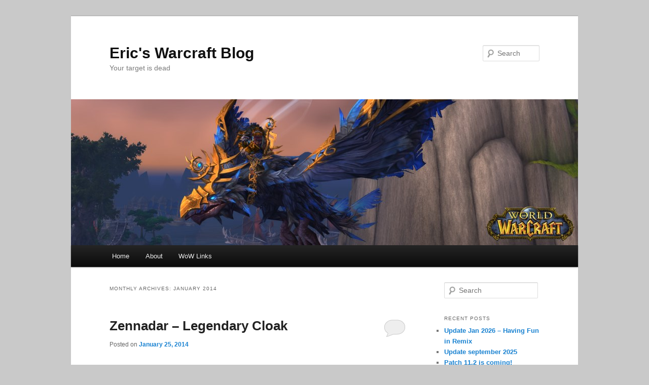

--- FILE ---
content_type: text/html; charset=UTF-8
request_url: https://www.schoneveld.com/wp/2014/01/
body_size: 10390
content:
<!DOCTYPE html>
<html lang="en-US">
<head>
<meta charset="UTF-8" />
<meta name="viewport" content="width=device-width, initial-scale=1.0" />
<title>
January | 2014 | Eric&#039;s Warcraft Blog	</title>
<link rel="profile" href="https://gmpg.org/xfn/11" />
<link rel="stylesheet" type="text/css" media="all" href="https://www.schoneveld.com/wp/wp-content/themes/twentyeleven/style.css?ver=20251202" />
<link rel="pingback" href="https://www.schoneveld.com/wp/xmlrpc.php">

	  <meta name='robots' content='max-image-preview:large' />
<link rel='dns-prefetch' href='//www.youtube.com' />
<link rel="alternate" type="application/rss+xml" title="Eric&#039;s Warcraft Blog &raquo; Feed" href="https://www.schoneveld.com/wp/feed/" />
<link rel="alternate" type="application/rss+xml" title="Eric&#039;s Warcraft Blog &raquo; Comments Feed" href="https://www.schoneveld.com/wp/comments/feed/" />
<style id='wp-img-auto-sizes-contain-inline-css' type='text/css'>
img:is([sizes=auto i],[sizes^="auto," i]){contain-intrinsic-size:3000px 1500px}
/*# sourceURL=wp-img-auto-sizes-contain-inline-css */
</style>
<style id='wp-emoji-styles-inline-css' type='text/css'>

	img.wp-smiley, img.emoji {
		display: inline !important;
		border: none !important;
		box-shadow: none !important;
		height: 1em !important;
		width: 1em !important;
		margin: 0 0.07em !important;
		vertical-align: -0.1em !important;
		background: none !important;
		padding: 0 !important;
	}
/*# sourceURL=wp-emoji-styles-inline-css */
</style>
<style id='wp-block-library-inline-css' type='text/css'>
:root{--wp-block-synced-color:#7a00df;--wp-block-synced-color--rgb:122,0,223;--wp-bound-block-color:var(--wp-block-synced-color);--wp-editor-canvas-background:#ddd;--wp-admin-theme-color:#007cba;--wp-admin-theme-color--rgb:0,124,186;--wp-admin-theme-color-darker-10:#006ba1;--wp-admin-theme-color-darker-10--rgb:0,107,160.5;--wp-admin-theme-color-darker-20:#005a87;--wp-admin-theme-color-darker-20--rgb:0,90,135;--wp-admin-border-width-focus:2px}@media (min-resolution:192dpi){:root{--wp-admin-border-width-focus:1.5px}}.wp-element-button{cursor:pointer}:root .has-very-light-gray-background-color{background-color:#eee}:root .has-very-dark-gray-background-color{background-color:#313131}:root .has-very-light-gray-color{color:#eee}:root .has-very-dark-gray-color{color:#313131}:root .has-vivid-green-cyan-to-vivid-cyan-blue-gradient-background{background:linear-gradient(135deg,#00d084,#0693e3)}:root .has-purple-crush-gradient-background{background:linear-gradient(135deg,#34e2e4,#4721fb 50%,#ab1dfe)}:root .has-hazy-dawn-gradient-background{background:linear-gradient(135deg,#faaca8,#dad0ec)}:root .has-subdued-olive-gradient-background{background:linear-gradient(135deg,#fafae1,#67a671)}:root .has-atomic-cream-gradient-background{background:linear-gradient(135deg,#fdd79a,#004a59)}:root .has-nightshade-gradient-background{background:linear-gradient(135deg,#330968,#31cdcf)}:root .has-midnight-gradient-background{background:linear-gradient(135deg,#020381,#2874fc)}:root{--wp--preset--font-size--normal:16px;--wp--preset--font-size--huge:42px}.has-regular-font-size{font-size:1em}.has-larger-font-size{font-size:2.625em}.has-normal-font-size{font-size:var(--wp--preset--font-size--normal)}.has-huge-font-size{font-size:var(--wp--preset--font-size--huge)}.has-text-align-center{text-align:center}.has-text-align-left{text-align:left}.has-text-align-right{text-align:right}.has-fit-text{white-space:nowrap!important}#end-resizable-editor-section{display:none}.aligncenter{clear:both}.items-justified-left{justify-content:flex-start}.items-justified-center{justify-content:center}.items-justified-right{justify-content:flex-end}.items-justified-space-between{justify-content:space-between}.screen-reader-text{border:0;clip-path:inset(50%);height:1px;margin:-1px;overflow:hidden;padding:0;position:absolute;width:1px;word-wrap:normal!important}.screen-reader-text:focus{background-color:#ddd;clip-path:none;color:#444;display:block;font-size:1em;height:auto;left:5px;line-height:normal;padding:15px 23px 14px;text-decoration:none;top:5px;width:auto;z-index:100000}html :where(.has-border-color){border-style:solid}html :where([style*=border-top-color]){border-top-style:solid}html :where([style*=border-right-color]){border-right-style:solid}html :where([style*=border-bottom-color]){border-bottom-style:solid}html :where([style*=border-left-color]){border-left-style:solid}html :where([style*=border-width]){border-style:solid}html :where([style*=border-top-width]){border-top-style:solid}html :where([style*=border-right-width]){border-right-style:solid}html :where([style*=border-bottom-width]){border-bottom-style:solid}html :where([style*=border-left-width]){border-left-style:solid}html :where(img[class*=wp-image-]){height:auto;max-width:100%}:where(figure){margin:0 0 1em}html :where(.is-position-sticky){--wp-admin--admin-bar--position-offset:var(--wp-admin--admin-bar--height,0px)}@media screen and (max-width:600px){html :where(.is-position-sticky){--wp-admin--admin-bar--position-offset:0px}}

/*# sourceURL=wp-block-library-inline-css */
</style><style id='global-styles-inline-css' type='text/css'>
:root{--wp--preset--aspect-ratio--square: 1;--wp--preset--aspect-ratio--4-3: 4/3;--wp--preset--aspect-ratio--3-4: 3/4;--wp--preset--aspect-ratio--3-2: 3/2;--wp--preset--aspect-ratio--2-3: 2/3;--wp--preset--aspect-ratio--16-9: 16/9;--wp--preset--aspect-ratio--9-16: 9/16;--wp--preset--color--black: #000;--wp--preset--color--cyan-bluish-gray: #abb8c3;--wp--preset--color--white: #fff;--wp--preset--color--pale-pink: #f78da7;--wp--preset--color--vivid-red: #cf2e2e;--wp--preset--color--luminous-vivid-orange: #ff6900;--wp--preset--color--luminous-vivid-amber: #fcb900;--wp--preset--color--light-green-cyan: #7bdcb5;--wp--preset--color--vivid-green-cyan: #00d084;--wp--preset--color--pale-cyan-blue: #8ed1fc;--wp--preset--color--vivid-cyan-blue: #0693e3;--wp--preset--color--vivid-purple: #9b51e0;--wp--preset--color--blue: #1982d1;--wp--preset--color--dark-gray: #373737;--wp--preset--color--medium-gray: #666;--wp--preset--color--light-gray: #e2e2e2;--wp--preset--gradient--vivid-cyan-blue-to-vivid-purple: linear-gradient(135deg,rgb(6,147,227) 0%,rgb(155,81,224) 100%);--wp--preset--gradient--light-green-cyan-to-vivid-green-cyan: linear-gradient(135deg,rgb(122,220,180) 0%,rgb(0,208,130) 100%);--wp--preset--gradient--luminous-vivid-amber-to-luminous-vivid-orange: linear-gradient(135deg,rgb(252,185,0) 0%,rgb(255,105,0) 100%);--wp--preset--gradient--luminous-vivid-orange-to-vivid-red: linear-gradient(135deg,rgb(255,105,0) 0%,rgb(207,46,46) 100%);--wp--preset--gradient--very-light-gray-to-cyan-bluish-gray: linear-gradient(135deg,rgb(238,238,238) 0%,rgb(169,184,195) 100%);--wp--preset--gradient--cool-to-warm-spectrum: linear-gradient(135deg,rgb(74,234,220) 0%,rgb(151,120,209) 20%,rgb(207,42,186) 40%,rgb(238,44,130) 60%,rgb(251,105,98) 80%,rgb(254,248,76) 100%);--wp--preset--gradient--blush-light-purple: linear-gradient(135deg,rgb(255,206,236) 0%,rgb(152,150,240) 100%);--wp--preset--gradient--blush-bordeaux: linear-gradient(135deg,rgb(254,205,165) 0%,rgb(254,45,45) 50%,rgb(107,0,62) 100%);--wp--preset--gradient--luminous-dusk: linear-gradient(135deg,rgb(255,203,112) 0%,rgb(199,81,192) 50%,rgb(65,88,208) 100%);--wp--preset--gradient--pale-ocean: linear-gradient(135deg,rgb(255,245,203) 0%,rgb(182,227,212) 50%,rgb(51,167,181) 100%);--wp--preset--gradient--electric-grass: linear-gradient(135deg,rgb(202,248,128) 0%,rgb(113,206,126) 100%);--wp--preset--gradient--midnight: linear-gradient(135deg,rgb(2,3,129) 0%,rgb(40,116,252) 100%);--wp--preset--font-size--small: 13px;--wp--preset--font-size--medium: 20px;--wp--preset--font-size--large: 36px;--wp--preset--font-size--x-large: 42px;--wp--preset--spacing--20: 0.44rem;--wp--preset--spacing--30: 0.67rem;--wp--preset--spacing--40: 1rem;--wp--preset--spacing--50: 1.5rem;--wp--preset--spacing--60: 2.25rem;--wp--preset--spacing--70: 3.38rem;--wp--preset--spacing--80: 5.06rem;--wp--preset--shadow--natural: 6px 6px 9px rgba(0, 0, 0, 0.2);--wp--preset--shadow--deep: 12px 12px 50px rgba(0, 0, 0, 0.4);--wp--preset--shadow--sharp: 6px 6px 0px rgba(0, 0, 0, 0.2);--wp--preset--shadow--outlined: 6px 6px 0px -3px rgb(255, 255, 255), 6px 6px rgb(0, 0, 0);--wp--preset--shadow--crisp: 6px 6px 0px rgb(0, 0, 0);}:where(.is-layout-flex){gap: 0.5em;}:where(.is-layout-grid){gap: 0.5em;}body .is-layout-flex{display: flex;}.is-layout-flex{flex-wrap: wrap;align-items: center;}.is-layout-flex > :is(*, div){margin: 0;}body .is-layout-grid{display: grid;}.is-layout-grid > :is(*, div){margin: 0;}:where(.wp-block-columns.is-layout-flex){gap: 2em;}:where(.wp-block-columns.is-layout-grid){gap: 2em;}:where(.wp-block-post-template.is-layout-flex){gap: 1.25em;}:where(.wp-block-post-template.is-layout-grid){gap: 1.25em;}.has-black-color{color: var(--wp--preset--color--black) !important;}.has-cyan-bluish-gray-color{color: var(--wp--preset--color--cyan-bluish-gray) !important;}.has-white-color{color: var(--wp--preset--color--white) !important;}.has-pale-pink-color{color: var(--wp--preset--color--pale-pink) !important;}.has-vivid-red-color{color: var(--wp--preset--color--vivid-red) !important;}.has-luminous-vivid-orange-color{color: var(--wp--preset--color--luminous-vivid-orange) !important;}.has-luminous-vivid-amber-color{color: var(--wp--preset--color--luminous-vivid-amber) !important;}.has-light-green-cyan-color{color: var(--wp--preset--color--light-green-cyan) !important;}.has-vivid-green-cyan-color{color: var(--wp--preset--color--vivid-green-cyan) !important;}.has-pale-cyan-blue-color{color: var(--wp--preset--color--pale-cyan-blue) !important;}.has-vivid-cyan-blue-color{color: var(--wp--preset--color--vivid-cyan-blue) !important;}.has-vivid-purple-color{color: var(--wp--preset--color--vivid-purple) !important;}.has-black-background-color{background-color: var(--wp--preset--color--black) !important;}.has-cyan-bluish-gray-background-color{background-color: var(--wp--preset--color--cyan-bluish-gray) !important;}.has-white-background-color{background-color: var(--wp--preset--color--white) !important;}.has-pale-pink-background-color{background-color: var(--wp--preset--color--pale-pink) !important;}.has-vivid-red-background-color{background-color: var(--wp--preset--color--vivid-red) !important;}.has-luminous-vivid-orange-background-color{background-color: var(--wp--preset--color--luminous-vivid-orange) !important;}.has-luminous-vivid-amber-background-color{background-color: var(--wp--preset--color--luminous-vivid-amber) !important;}.has-light-green-cyan-background-color{background-color: var(--wp--preset--color--light-green-cyan) !important;}.has-vivid-green-cyan-background-color{background-color: var(--wp--preset--color--vivid-green-cyan) !important;}.has-pale-cyan-blue-background-color{background-color: var(--wp--preset--color--pale-cyan-blue) !important;}.has-vivid-cyan-blue-background-color{background-color: var(--wp--preset--color--vivid-cyan-blue) !important;}.has-vivid-purple-background-color{background-color: var(--wp--preset--color--vivid-purple) !important;}.has-black-border-color{border-color: var(--wp--preset--color--black) !important;}.has-cyan-bluish-gray-border-color{border-color: var(--wp--preset--color--cyan-bluish-gray) !important;}.has-white-border-color{border-color: var(--wp--preset--color--white) !important;}.has-pale-pink-border-color{border-color: var(--wp--preset--color--pale-pink) !important;}.has-vivid-red-border-color{border-color: var(--wp--preset--color--vivid-red) !important;}.has-luminous-vivid-orange-border-color{border-color: var(--wp--preset--color--luminous-vivid-orange) !important;}.has-luminous-vivid-amber-border-color{border-color: var(--wp--preset--color--luminous-vivid-amber) !important;}.has-light-green-cyan-border-color{border-color: var(--wp--preset--color--light-green-cyan) !important;}.has-vivid-green-cyan-border-color{border-color: var(--wp--preset--color--vivid-green-cyan) !important;}.has-pale-cyan-blue-border-color{border-color: var(--wp--preset--color--pale-cyan-blue) !important;}.has-vivid-cyan-blue-border-color{border-color: var(--wp--preset--color--vivid-cyan-blue) !important;}.has-vivid-purple-border-color{border-color: var(--wp--preset--color--vivid-purple) !important;}.has-vivid-cyan-blue-to-vivid-purple-gradient-background{background: var(--wp--preset--gradient--vivid-cyan-blue-to-vivid-purple) !important;}.has-light-green-cyan-to-vivid-green-cyan-gradient-background{background: var(--wp--preset--gradient--light-green-cyan-to-vivid-green-cyan) !important;}.has-luminous-vivid-amber-to-luminous-vivid-orange-gradient-background{background: var(--wp--preset--gradient--luminous-vivid-amber-to-luminous-vivid-orange) !important;}.has-luminous-vivid-orange-to-vivid-red-gradient-background{background: var(--wp--preset--gradient--luminous-vivid-orange-to-vivid-red) !important;}.has-very-light-gray-to-cyan-bluish-gray-gradient-background{background: var(--wp--preset--gradient--very-light-gray-to-cyan-bluish-gray) !important;}.has-cool-to-warm-spectrum-gradient-background{background: var(--wp--preset--gradient--cool-to-warm-spectrum) !important;}.has-blush-light-purple-gradient-background{background: var(--wp--preset--gradient--blush-light-purple) !important;}.has-blush-bordeaux-gradient-background{background: var(--wp--preset--gradient--blush-bordeaux) !important;}.has-luminous-dusk-gradient-background{background: var(--wp--preset--gradient--luminous-dusk) !important;}.has-pale-ocean-gradient-background{background: var(--wp--preset--gradient--pale-ocean) !important;}.has-electric-grass-gradient-background{background: var(--wp--preset--gradient--electric-grass) !important;}.has-midnight-gradient-background{background: var(--wp--preset--gradient--midnight) !important;}.has-small-font-size{font-size: var(--wp--preset--font-size--small) !important;}.has-medium-font-size{font-size: var(--wp--preset--font-size--medium) !important;}.has-large-font-size{font-size: var(--wp--preset--font-size--large) !important;}.has-x-large-font-size{font-size: var(--wp--preset--font-size--x-large) !important;}
/*# sourceURL=global-styles-inline-css */
</style>

<style id='classic-theme-styles-inline-css' type='text/css'>
/*! This file is auto-generated */
.wp-block-button__link{color:#fff;background-color:#32373c;border-radius:9999px;box-shadow:none;text-decoration:none;padding:calc(.667em + 2px) calc(1.333em + 2px);font-size:1.125em}.wp-block-file__button{background:#32373c;color:#fff;text-decoration:none}
/*# sourceURL=/wp-includes/css/classic-themes.min.css */
</style>
<link rel='stylesheet' id='wp-lightbox-2.min.css-css' href='https://www.schoneveld.com/wp/wp-content/plugins/wp-lightbox-2/styles/lightbox.min.css?ver=1.3.4' type='text/css' media='all' />
<link rel='stylesheet' id='twentyeleven-block-style-css' href='https://www.schoneveld.com/wp/wp-content/themes/twentyeleven/blocks.css?ver=20240703' type='text/css' media='all' />
<link rel='stylesheet' id='dashicons-css' href='https://www.schoneveld.com/wp/wp-includes/css/dashicons.min.css?ver=17161444fe4bd3920219aadcf15d7a86' type='text/css' media='all' />
<link rel='stylesheet' id='thickbox-css' href='https://www.schoneveld.com/wp/wp-includes/js/thickbox/thickbox.css?ver=17161444fe4bd3920219aadcf15d7a86' type='text/css' media='all' />
<link rel='stylesheet' id='front_end_youtube_style-css' href='https://www.schoneveld.com/wp/wp-content/plugins/youtube-video-player/front_end/styles/baze_styles_youtube.css?ver=17161444fe4bd3920219aadcf15d7a86' type='text/css' media='all' />
<script type="text/javascript" src="https://www.schoneveld.com/wp/wp-includes/js/jquery/jquery.min.js?ver=3.7.1" id="jquery-core-js"></script>
<script type="text/javascript" src="https://www.schoneveld.com/wp/wp-includes/js/jquery/jquery-migrate.min.js?ver=3.4.1" id="jquery-migrate-js"></script>
<script type="text/javascript" src="https://www.schoneveld.com/wp/wp-content/plugins/youtube-video-player/front_end/scripts/youtube_embed_front_end.js?ver=17161444fe4bd3920219aadcf15d7a86" id="youtube_front_end_api_js-js"></script>
<script type="text/javascript" src="https://www.youtube.com/iframe_api?ver=17161444fe4bd3920219aadcf15d7a86" id="youtube_api_js-js"></script>
<link rel="https://api.w.org/" href="https://www.schoneveld.com/wp/wp-json/" /><link rel="EditURI" type="application/rsd+xml" title="RSD" href="https://www.schoneveld.com/wp/xmlrpc.php?rsd" />

<script type="text/javascript" src="https://static.wowhead.com/widgets/power.js"></script>
	<script>var wowhead_tooltips = { "iconizelinks": true, "renamelinks": true }</script>
	<style type="text/css" id="custom-background-css">
body.custom-background { background-color: #c9c9c9; }
</style>
	</head>

<body class="archive date custom-background wp-embed-responsive wp-theme-twentyeleven single-author two-column right-sidebar">
<div class="skip-link"><a class="assistive-text" href="#content">Skip to primary content</a></div><div class="skip-link"><a class="assistive-text" href="#secondary">Skip to secondary content</a></div><div id="page" class="hfeed">
	<header id="branding">
			<hgroup>
									<h1 id="site-title"><span><a href="https://www.schoneveld.com/wp/" rel="home" >Eric&#039;s Warcraft Blog</a></span></h1>
										<h2 id="site-description">Your target is dead</h2>
							</hgroup>

						<a href="https://www.schoneveld.com/wp/" rel="home" >
				<img src="https://www.schoneveld.com/wp/wp-content/uploads/2014/05/wow-banner.jpg" width="1000" height="288" alt="Eric&#039;s Warcraft Blog" srcset="https://www.schoneveld.com/wp/wp-content/uploads/2014/05/wow-banner.jpg 1000w, https://www.schoneveld.com/wp/wp-content/uploads/2014/05/wow-banner-300x86.jpg 300w, https://www.schoneveld.com/wp/wp-content/uploads/2014/05/wow-banner-500x144.jpg 500w" sizes="(max-width: 1000px) 100vw, 1000px" decoding="async" fetchpriority="high" />			</a>
			
									<form method="get" id="searchform" action="https://www.schoneveld.com/wp/">
		<label for="s" class="assistive-text">Search</label>
		<input type="text" class="field" name="s" id="s" placeholder="Search" />
		<input type="submit" class="submit" name="submit" id="searchsubmit" value="Search" />
	</form>
			
			<nav id="access">
				<h3 class="assistive-text">Main menu</h3>
				<div class="menu"><ul>
<li ><a href="https://www.schoneveld.com/wp/">Home</a></li><li class="page_item page-item-2"><a href="https://www.schoneveld.com/wp/about/">About</a></li>
<li class="page_item page-item-9"><a href="https://www.schoneveld.com/wp/wow-links/">WoW Links</a></li>
</ul></div>
			</nav><!-- #access -->
	</header><!-- #branding -->


	<div id="main">

		<section id="primary">
			<div id="content" role="main">

			
				<header class="page-header">
					<h1 class="page-title">
						Monthly Archives: <span>January 2014</span>					</h1>
				</header>

				
				
					
	<article id="post-241" class="post-241 post type-post status-publish format-standard has-post-thumbnail hentry category-general-warcraft category-mists tag-legendary">
		<header class="entry-header">
						<h1 class="entry-title"><a href="https://www.schoneveld.com/wp/2014/01/25/zennadar-legendary-cloak/" rel="bookmark">Zennadar &#8211; Legendary Cloak</a></h1>
			
						<div class="entry-meta">
				<span class="sep">Posted on </span><a href="https://www.schoneveld.com/wp/2014/01/25/zennadar-legendary-cloak/" title="11:01 am" rel="bookmark"><time class="entry-date" datetime="2014-01-25T11:01:32+01:00">January 25, 2014</time></a><span class="by-author"> <span class="sep"> by </span> <span class="author vcard"><a class="url fn n" href="https://www.schoneveld.com/wp/author/admin/" title="View all posts by Eric" rel="author">Eric</a></span></span>			</div><!-- .entry-meta -->
			
						<div class="comments-link">
				<a href="https://www.schoneveld.com/wp/2014/01/25/zennadar-legendary-cloak/#respond"><span class="leave-reply">Reply</span></a>			</div>
					</header><!-- .entry-header -->

				<div class="entry-content">
			<p>Last week I finally managed to complete <a href="http://www.wowhead.com/quest=32805">Celestial Blessings</a>. I had been sitting on that one since November last year. It was quite frustrating to complete the ranged DPS challenge. I tried quite a lot of times and came very close a few times, but finally gave up. Now that I had a few more pieces of gear from &#8216;Downfall&#8217;, I decided to try again and did it in one go ! After visiting the other celestials in Pandaria, I received my iLvl 600 <a href="http://www.wowhead.com/item=98150">cloak </a>!</p>
<p>Now in order to make it a legendary cloak, you have to defeat all four celestials on the Timeless Isle. I figured that wasn&#8217;t going to happen soon, so I bought a gem and got an enchantment from my alt and went on my merry way. Last Wednesday however, I decided to check anyway whether some group would be doing the celestials and lo and behold, there was one. We managed to do three of the four ! Only Xuen the white tiger left to do. The alliance tagged him first however so we didn&#8217;t get that kill and it was getting late so I figured I&#8217;d get a shot at that sooner or later. As a nice bonus, I got my fourth tier set piece, so I get the tier set bonus :).</p>
<div id="attachment_242" style="width: 594px" class="wp-caption aligncenter"><a href="http://schoneveld.com/wp/wp-content/uploads/2014/01/cloak_zen1.jpg" rel="lightbox[241]"><img decoding="async" aria-describedby="caption-attachment-242" class=" wp-image-242 " title="Zennadar receives his cloak" alt="Cloak" src="http://schoneveld.com/wp/wp-content/uploads/2014/01/cloak_zen1-1024x576.jpg" width="584" height="328" srcset="https://www.schoneveld.com/wp/wp-content/uploads/2014/01/cloak_zen1-1024x576.jpg 1024w, https://www.schoneveld.com/wp/wp-content/uploads/2014/01/cloak_zen1-300x168.jpg 300w, https://www.schoneveld.com/wp/wp-content/uploads/2014/01/cloak_zen1-500x281.jpg 500w, https://www.schoneveld.com/wp/wp-content/uploads/2014/01/cloak_zen1.jpg 1280w" sizes="(max-width: 584px) 100vw, 584px" /></a><p id="caption-attachment-242" class="wp-caption-text">Zennadar completes his trials and receives his cloak</p></div>
<p>Last friday, when I logged on to Morpheus to do my daily leathercrafting thing, I noticed a group was just about to take on <a href="http://www.wowhead.com/npc=71953">Xuen</a>. I quickly logged out and logged Zen in, and managed to get a few sets in, in order to complete the quest and get the legendary. Hooray ! After I got that and went back to the Isle, there was a group forming for <a href="http://www.wowhead.com/npc=72057">Ordos</a>, who you can only reach when you got the cloak, so that was a nice bonus. All in all quite a bit of luck and a nice turn of events. Never thought I&#8217;d be able to get the legendary cloak, but after a very long questline, I managed it.</p>
<p>Below is the fun cutscene (of sorts) you get once you get the item in order to turn your cloak into a legendary one.<br />
<iframe src="//www.youtube.com/embed/3TgOqt08b0g" height="315" width="560" allowfullscreen="" frameborder="0"></iframe></p>
					</div><!-- .entry-content -->
		
		<footer class="entry-meta">
			
										<span class="cat-links">
					<span class="entry-utility-prep entry-utility-prep-cat-links">Posted in</span> <a href="https://www.schoneveld.com/wp/category/general-warcraft/" rel="category tag">General Warcraft</a>, <a href="https://www.schoneveld.com/wp/category/mists/" rel="category tag">Mists</a>			</span>
							
										<span class="sep"> | </span>
								<span class="tag-links">
					<span class="entry-utility-prep entry-utility-prep-tag-links">Tagged</span> <a href="https://www.schoneveld.com/wp/tag/legendary/" rel="tag">legendary</a>			</span>
							
										<span class="sep"> | </span>
						<span class="comments-link"><a href="https://www.schoneveld.com/wp/2014/01/25/zennadar-legendary-cloak/#respond"><span class="leave-reply">Leave a reply</span></a></span>
			
					</footer><!-- .entry-meta -->
	</article><!-- #post-241 -->

				
				
			
			</div><!-- #content -->
		</section><!-- #primary -->

		<div id="secondary" class="widget-area" role="complementary">
			<aside id="search-2" class="widget widget_search">	<form method="get" id="searchform" action="https://www.schoneveld.com/wp/">
		<label for="s" class="assistive-text">Search</label>
		<input type="text" class="field" name="s" id="s" placeholder="Search" />
		<input type="submit" class="submit" name="submit" id="searchsubmit" value="Search" />
	</form>
</aside>
		<aside id="recent-posts-2" class="widget widget_recent_entries">
		<h3 class="widget-title">Recent Posts</h3>
		<ul>
											<li>
					<a href="https://www.schoneveld.com/wp/2026/01/03/update-jan-2026-having-fun-in-remix/">Update Jan 2026 &#8211; Having Fun in Remix</a>
									</li>
											<li>
					<a href="https://www.schoneveld.com/wp/2025/09/09/update-september-2025/">Update september 2025</a>
									</li>
											<li>
					<a href="https://www.schoneveld.com/wp/2025/08/04/patch-11-2-is-coming/">Patch 11.2 is coming!</a>
									</li>
											<li>
					<a href="https://www.schoneveld.com/wp/2025/02/03/the-anniversary-event/">The anniversary event</a>
									</li>
											<li>
					<a href="https://www.schoneveld.com/wp/2024/10/14/the-war-withinstart/">The War Within Start</a>
									</li>
					</ul>

		</aside><aside id="archives-2" class="widget widget_archive"><h3 class="widget-title">Archives</h3>
			<ul>
					<li><a href='https://www.schoneveld.com/wp/2026/01/'>January 2026</a></li>
	<li><a href='https://www.schoneveld.com/wp/2025/09/'>September 2025</a></li>
	<li><a href='https://www.schoneveld.com/wp/2025/08/'>August 2025</a></li>
	<li><a href='https://www.schoneveld.com/wp/2025/02/'>February 2025</a></li>
	<li><a href='https://www.schoneveld.com/wp/2024/10/'>October 2024</a></li>
	<li><a href='https://www.schoneveld.com/wp/2024/08/'>August 2024</a></li>
	<li><a href='https://www.schoneveld.com/wp/2024/05/'>May 2024</a></li>
	<li><a href='https://www.schoneveld.com/wp/2024/03/'>March 2024</a></li>
	<li><a href='https://www.schoneveld.com/wp/2020/01/'>January 2020</a></li>
	<li><a href='https://www.schoneveld.com/wp/2018/08/'>August 2018</a></li>
	<li><a href='https://www.schoneveld.com/wp/2017/02/'>February 2017</a></li>
	<li><a href='https://www.schoneveld.com/wp/2017/01/'>January 2017</a></li>
	<li><a href='https://www.schoneveld.com/wp/2016/08/'>August 2016</a></li>
	<li><a href='https://www.schoneveld.com/wp/2015/10/'>October 2015</a></li>
	<li><a href='https://www.schoneveld.com/wp/2014/10/'>October 2014</a></li>
	<li><a href='https://www.schoneveld.com/wp/2014/09/'>September 2014</a></li>
	<li><a href='https://www.schoneveld.com/wp/2014/08/'>August 2014</a></li>
	<li><a href='https://www.schoneveld.com/wp/2014/07/'>July 2014</a></li>
	<li><a href='https://www.schoneveld.com/wp/2014/06/'>June 2014</a></li>
	<li><a href='https://www.schoneveld.com/wp/2014/05/'>May 2014</a></li>
	<li><a href='https://www.schoneveld.com/wp/2014/02/'>February 2014</a></li>
	<li><a href='https://www.schoneveld.com/wp/2014/01/' aria-current="page">January 2014</a></li>
	<li><a href='https://www.schoneveld.com/wp/2013/12/'>December 2013</a></li>
	<li><a href='https://www.schoneveld.com/wp/2013/10/'>October 2013</a></li>
	<li><a href='https://www.schoneveld.com/wp/2013/08/'>August 2013</a></li>
	<li><a href='https://www.schoneveld.com/wp/2013/05/'>May 2013</a></li>
	<li><a href='https://www.schoneveld.com/wp/2012/09/'>September 2012</a></li>
	<li><a href='https://www.schoneveld.com/wp/2012/07/'>July 2012</a></li>
	<li><a href='https://www.schoneveld.com/wp/2012/03/'>March 2012</a></li>
	<li><a href='https://www.schoneveld.com/wp/2011/05/'>May 2011</a></li>
	<li><a href='https://www.schoneveld.com/wp/2011/04/'>April 2011</a></li>
	<li><a href='https://www.schoneveld.com/wp/2011/02/'>February 2011</a></li>
	<li><a href='https://www.schoneveld.com/wp/2010/12/'>December 2010</a></li>
	<li><a href='https://www.schoneveld.com/wp/2010/11/'>November 2010</a></li>
	<li><a href='https://www.schoneveld.com/wp/2010/10/'>October 2010</a></li>
	<li><a href='https://www.schoneveld.com/wp/2010/08/'>August 2010</a></li>
	<li><a href='https://www.schoneveld.com/wp/2010/02/'>February 2010</a></li>
	<li><a href='https://www.schoneveld.com/wp/2009/12/'>December 2009</a></li>
	<li><a href='https://www.schoneveld.com/wp/2009/10/'>October 2009</a></li>
	<li><a href='https://www.schoneveld.com/wp/2009/09/'>September 2009</a></li>
	<li><a href='https://www.schoneveld.com/wp/2009/08/'>August 2009</a></li>
	<li><a href='https://www.schoneveld.com/wp/2009/07/'>July 2009</a></li>
	<li><a href='https://www.schoneveld.com/wp/2009/06/'>June 2009</a></li>
	<li><a href='https://www.schoneveld.com/wp/2009/05/'>May 2009</a></li>
	<li><a href='https://www.schoneveld.com/wp/2009/04/'>April 2009</a></li>
	<li><a href='https://www.schoneveld.com/wp/2009/03/'>March 2009</a></li>
	<li><a href='https://www.schoneveld.com/wp/2009/02/'>February 2009</a></li>
	<li><a href='https://www.schoneveld.com/wp/2009/01/'>January 2009</a></li>
	<li><a href='https://www.schoneveld.com/wp/2008/12/'>December 2008</a></li>
	<li><a href='https://www.schoneveld.com/wp/2008/11/'>November 2008</a></li>
	<li><a href='https://www.schoneveld.com/wp/2008/10/'>October 2008</a></li>
	<li><a href='https://www.schoneveld.com/wp/2008/09/'>September 2008</a></li>
	<li><a href='https://www.schoneveld.com/wp/2008/08/'>August 2008</a></li>
	<li><a href='https://www.schoneveld.com/wp/2008/07/'>July 2008</a></li>
	<li><a href='https://www.schoneveld.com/wp/2008/06/'>June 2008</a></li>
	<li><a href='https://www.schoneveld.com/wp/2008/05/'>May 2008</a></li>
	<li><a href='https://www.schoneveld.com/wp/2008/04/'>April 2008</a></li>
	<li><a href='https://www.schoneveld.com/wp/2008/03/'>March 2008</a></li>
	<li><a href='https://www.schoneveld.com/wp/2008/02/'>February 2008</a></li>
			</ul>

			</aside><aside id="categories-2" class="widget widget_categories"><h3 class="widget-title">Categories</h3>
			<ul>
					<li class="cat-item cat-item-4"><a href="https://www.schoneveld.com/wp/category/addons-ui/">Addons / Ui</a>
</li>
	<li class="cat-item cat-item-98"><a href="https://www.schoneveld.com/wp/category/bfa/">BFA</a>
</li>
	<li class="cat-item cat-item-87"><a href="https://www.schoneveld.com/wp/category/cataclysm/">Cataclysm</a>
</li>
	<li class="cat-item cat-item-101"><a href="https://www.schoneveld.com/wp/category/dragonflight/">Dragonflight</a>
</li>
	<li class="cat-item cat-item-5"><a href="https://www.schoneveld.com/wp/category/druid/">Druid</a>
</li>
	<li class="cat-item cat-item-74"><a href="https://www.schoneveld.com/wp/category/duelboxing/">DuelBoxing</a>
</li>
	<li class="cat-item cat-item-3"><a href="https://www.schoneveld.com/wp/category/general-warcraft/">General Warcraft</a>
</li>
	<li class="cat-item cat-item-7"><a href="https://www.schoneveld.com/wp/category/hunter/">Hunter</a>
</li>
	<li class="cat-item cat-item-27"><a href="https://www.schoneveld.com/wp/category/instances/">Instances</a>
</li>
	<li class="cat-item cat-item-91"><a href="https://www.schoneveld.com/wp/category/legion/">Legion</a>
</li>
	<li class="cat-item cat-item-68"><a href="https://www.schoneveld.com/wp/category/mists/">Mists</a>
</li>
	<li class="cat-item cat-item-88"><a href="https://www.schoneveld.com/wp/category/pet-battles/">Pet Battles</a>
</li>
	<li class="cat-item cat-item-104"><a href="https://www.schoneveld.com/wp/category/remix/">Remix</a>
</li>
	<li class="cat-item cat-item-34"><a href="https://www.schoneveld.com/wp/category/screenshots/">Screenshots</a>
</li>
	<li class="cat-item cat-item-63"><a href="https://www.schoneveld.com/wp/category/video/">Video</a>
</li>
	<li class="cat-item cat-item-42"><a href="https://www.schoneveld.com/wp/category/warhammer/">warhammer</a>
</li>
	<li class="cat-item cat-item-6"><a href="https://www.schoneveld.com/wp/category/warlock/">Warlock</a>
</li>
	<li class="cat-item cat-item-36"><a href="https://www.schoneveld.com/wp/category/wrath/">Wrath of the Lich King</a>
</li>
	<li class="cat-item cat-item-26"><a href="https://www.schoneveld.com/wp/category/zones/">Zones</a>
</li>
			</ul>

			</aside><aside id="meta-2" class="widget widget_meta"><h3 class="widget-title">Meta</h3>
		<ul>
						<li><a href="https://www.schoneveld.com/wp/wp-login.php">Log in</a></li>
			<li><a href="https://www.schoneveld.com/wp/feed/">Entries feed</a></li>
			<li><a href="https://www.schoneveld.com/wp/comments/feed/">Comments feed</a></li>

			<li><a href="https://wordpress.org/">WordPress.org</a></li>
		</ul>

		</aside>		</div><!-- #secondary .widget-area -->

	</div><!-- #main -->

	<footer id="colophon">

			

			<div id="site-generator">
												<a href="https://wordpress.org/" class="imprint" title="Semantic Personal Publishing Platform">
					Proudly powered by WordPress				</a>
			</div>
	</footer><!-- #colophon -->
</div><!-- #page -->

<script type="speculationrules">
{"prefetch":[{"source":"document","where":{"and":[{"href_matches":"/wp/*"},{"not":{"href_matches":["/wp/wp-*.php","/wp/wp-admin/*","/wp/wp-content/uploads/*","/wp/wp-content/*","/wp/wp-content/plugins/*","/wp/wp-content/themes/twentyeleven/*","/wp/*\\?(.+)"]}},{"not":{"selector_matches":"a[rel~=\"nofollow\"]"}},{"not":{"selector_matches":".no-prefetch, .no-prefetch a"}}]},"eagerness":"conservative"}]}
</script>
			<script>
				// Used by Gallery Custom Links to handle tenacious Lightboxes
				//jQuery(document).ready(function () {

					function mgclInit() {
						
						// In jQuery:
						// if (jQuery.fn.off) {
						// 	jQuery('.no-lightbox, .no-lightbox img').off('click'); // jQuery 1.7+
						// }
						// else {
						// 	jQuery('.no-lightbox, .no-lightbox img').unbind('click'); // < jQuery 1.7
						// }

						// 2022/10/24: In Vanilla JS
						var elements = document.querySelectorAll('.no-lightbox, .no-lightbox img');
						for (var i = 0; i < elements.length; i++) {
						 	elements[i].onclick = null;
						}


						// In jQuery:
						//jQuery('a.no-lightbox').click(mgclOnClick);

						// 2022/10/24: In Vanilla JS:
						var elements = document.querySelectorAll('a.no-lightbox');
						for (var i = 0; i < elements.length; i++) {
						 	elements[i].onclick = mgclOnClick;
						}

						// in jQuery:
						// if (jQuery.fn.off) {
						// 	jQuery('a.set-target').off('click'); // jQuery 1.7+
						// }
						// else {
						// 	jQuery('a.set-target').unbind('click'); // < jQuery 1.7
						// }
						// jQuery('a.set-target').click(mgclOnClick);

						// 2022/10/24: In Vanilla JS:
						var elements = document.querySelectorAll('a.set-target');
						for (var i = 0; i < elements.length; i++) {
						 	elements[i].onclick = mgclOnClick;
						}
					}

					function mgclOnClick() {
						if (!this.target || this.target == '' || this.target == '_self')
							window.location = this.href;
						else
							window.open(this.href,this.target);
						return false;
					}

					// From WP Gallery Custom Links
					// Reduce the number of  conflicting lightboxes
					function mgclAddLoadEvent(func) {
						var oldOnload = window.onload;
						if (typeof window.onload != 'function') {
							window.onload = func;
						} else {
							window.onload = function() {
								oldOnload();
								func();
							}
						}
					}

					mgclAddLoadEvent(mgclInit);
					mgclInit();

				//});
			</script>
		<script type="text/javascript" id="wp-jquery-lightbox-js-extra">
/* <![CDATA[ */
var JQLBSettings = {"fitToScreen":"0","resizeSpeed":"400","displayDownloadLink":"0","navbarOnTop":"0","loopImages":"","resizeCenter":"","marginSize":"","linkTarget":"","help":"","prevLinkTitle":"previous image","nextLinkTitle":"next image","prevLinkText":"\u00ab Previous","nextLinkText":"Next \u00bb","closeTitle":"close image gallery","image":"Image ","of":" of ","download":"Download","jqlb_overlay_opacity":"80","jqlb_overlay_color":"#000000","jqlb_overlay_close":"1","jqlb_border_width":"10","jqlb_border_color":"#ffffff","jqlb_border_radius":"0","jqlb_image_info_background_transparency":"100","jqlb_image_info_bg_color":"#ffffff","jqlb_image_info_text_color":"#000000","jqlb_image_info_text_fontsize":"10","jqlb_show_text_for_image":"1","jqlb_next_image_title":"next image","jqlb_previous_image_title":"previous image","jqlb_next_button_image":"https://www.schoneveld.com/wp/wp-content/plugins/wp-lightbox-2/styles/images/next.gif","jqlb_previous_button_image":"https://www.schoneveld.com/wp/wp-content/plugins/wp-lightbox-2/styles/images/prev.gif","jqlb_maximum_width":"","jqlb_maximum_height":"","jqlb_show_close_button":"1","jqlb_close_image_title":"close image gallery","jqlb_close_image_max_heght":"22","jqlb_image_for_close_lightbox":"https://www.schoneveld.com/wp/wp-content/plugins/wp-lightbox-2/styles/images/closelabel.gif","jqlb_keyboard_navigation":"1","jqlb_popup_size_fix":"0"};
//# sourceURL=wp-jquery-lightbox-js-extra
/* ]]> */
</script>
<script type="text/javascript" src="https://www.schoneveld.com/wp/wp-content/plugins/wp-lightbox-2/js/dist/wp-lightbox-2.min.js?ver=1.3.4.1" id="wp-jquery-lightbox-js"></script>
<script type="text/javascript" id="thickbox-js-extra">
/* <![CDATA[ */
var thickboxL10n = {"next":"Next \u003E","prev":"\u003C Prev","image":"Image","of":"of","close":"Close","noiframes":"This feature requires inline frames. You have iframes disabled or your browser does not support them.","loadingAnimation":"https://www.schoneveld.com/wp/wp-includes/js/thickbox/loadingAnimation.gif"};
//# sourceURL=thickbox-js-extra
/* ]]> */
</script>
<script type="text/javascript" src="https://www.schoneveld.com/wp/wp-includes/js/thickbox/thickbox.js?ver=3.1-20121105" id="thickbox-js"></script>
<script id="wp-emoji-settings" type="application/json">
{"baseUrl":"https://s.w.org/images/core/emoji/17.0.2/72x72/","ext":".png","svgUrl":"https://s.w.org/images/core/emoji/17.0.2/svg/","svgExt":".svg","source":{"concatemoji":"https://www.schoneveld.com/wp/wp-includes/js/wp-emoji-release.min.js?ver=17161444fe4bd3920219aadcf15d7a86"}}
</script>
<script type="module">
/* <![CDATA[ */
/*! This file is auto-generated */
const a=JSON.parse(document.getElementById("wp-emoji-settings").textContent),o=(window._wpemojiSettings=a,"wpEmojiSettingsSupports"),s=["flag","emoji"];function i(e){try{var t={supportTests:e,timestamp:(new Date).valueOf()};sessionStorage.setItem(o,JSON.stringify(t))}catch(e){}}function c(e,t,n){e.clearRect(0,0,e.canvas.width,e.canvas.height),e.fillText(t,0,0);t=new Uint32Array(e.getImageData(0,0,e.canvas.width,e.canvas.height).data);e.clearRect(0,0,e.canvas.width,e.canvas.height),e.fillText(n,0,0);const a=new Uint32Array(e.getImageData(0,0,e.canvas.width,e.canvas.height).data);return t.every((e,t)=>e===a[t])}function p(e,t){e.clearRect(0,0,e.canvas.width,e.canvas.height),e.fillText(t,0,0);var n=e.getImageData(16,16,1,1);for(let e=0;e<n.data.length;e++)if(0!==n.data[e])return!1;return!0}function u(e,t,n,a){switch(t){case"flag":return n(e,"\ud83c\udff3\ufe0f\u200d\u26a7\ufe0f","\ud83c\udff3\ufe0f\u200b\u26a7\ufe0f")?!1:!n(e,"\ud83c\udde8\ud83c\uddf6","\ud83c\udde8\u200b\ud83c\uddf6")&&!n(e,"\ud83c\udff4\udb40\udc67\udb40\udc62\udb40\udc65\udb40\udc6e\udb40\udc67\udb40\udc7f","\ud83c\udff4\u200b\udb40\udc67\u200b\udb40\udc62\u200b\udb40\udc65\u200b\udb40\udc6e\u200b\udb40\udc67\u200b\udb40\udc7f");case"emoji":return!a(e,"\ud83e\u1fac8")}return!1}function f(e,t,n,a){let r;const o=(r="undefined"!=typeof WorkerGlobalScope&&self instanceof WorkerGlobalScope?new OffscreenCanvas(300,150):document.createElement("canvas")).getContext("2d",{willReadFrequently:!0}),s=(o.textBaseline="top",o.font="600 32px Arial",{});return e.forEach(e=>{s[e]=t(o,e,n,a)}),s}function r(e){var t=document.createElement("script");t.src=e,t.defer=!0,document.head.appendChild(t)}a.supports={everything:!0,everythingExceptFlag:!0},new Promise(t=>{let n=function(){try{var e=JSON.parse(sessionStorage.getItem(o));if("object"==typeof e&&"number"==typeof e.timestamp&&(new Date).valueOf()<e.timestamp+604800&&"object"==typeof e.supportTests)return e.supportTests}catch(e){}return null}();if(!n){if("undefined"!=typeof Worker&&"undefined"!=typeof OffscreenCanvas&&"undefined"!=typeof URL&&URL.createObjectURL&&"undefined"!=typeof Blob)try{var e="postMessage("+f.toString()+"("+[JSON.stringify(s),u.toString(),c.toString(),p.toString()].join(",")+"));",a=new Blob([e],{type:"text/javascript"});const r=new Worker(URL.createObjectURL(a),{name:"wpTestEmojiSupports"});return void(r.onmessage=e=>{i(n=e.data),r.terminate(),t(n)})}catch(e){}i(n=f(s,u,c,p))}t(n)}).then(e=>{for(const n in e)a.supports[n]=e[n],a.supports.everything=a.supports.everything&&a.supports[n],"flag"!==n&&(a.supports.everythingExceptFlag=a.supports.everythingExceptFlag&&a.supports[n]);var t;a.supports.everythingExceptFlag=a.supports.everythingExceptFlag&&!a.supports.flag,a.supports.everything||((t=a.source||{}).concatemoji?r(t.concatemoji):t.wpemoji&&t.twemoji&&(r(t.twemoji),r(t.wpemoji)))});
//# sourceURL=https://www.schoneveld.com/wp/wp-includes/js/wp-emoji-loader.min.js
/* ]]> */
</script>

<script defer src="https://static.cloudflareinsights.com/beacon.min.js/vcd15cbe7772f49c399c6a5babf22c1241717689176015" integrity="sha512-ZpsOmlRQV6y907TI0dKBHq9Md29nnaEIPlkf84rnaERnq6zvWvPUqr2ft8M1aS28oN72PdrCzSjY4U6VaAw1EQ==" data-cf-beacon='{"version":"2024.11.0","token":"5433fcb86435452cb9a335d6674c52e9","r":1,"server_timing":{"name":{"cfCacheStatus":true,"cfEdge":true,"cfExtPri":true,"cfL4":true,"cfOrigin":true,"cfSpeedBrain":true},"location_startswith":null}}' crossorigin="anonymous"></script>
</body>
</html>
